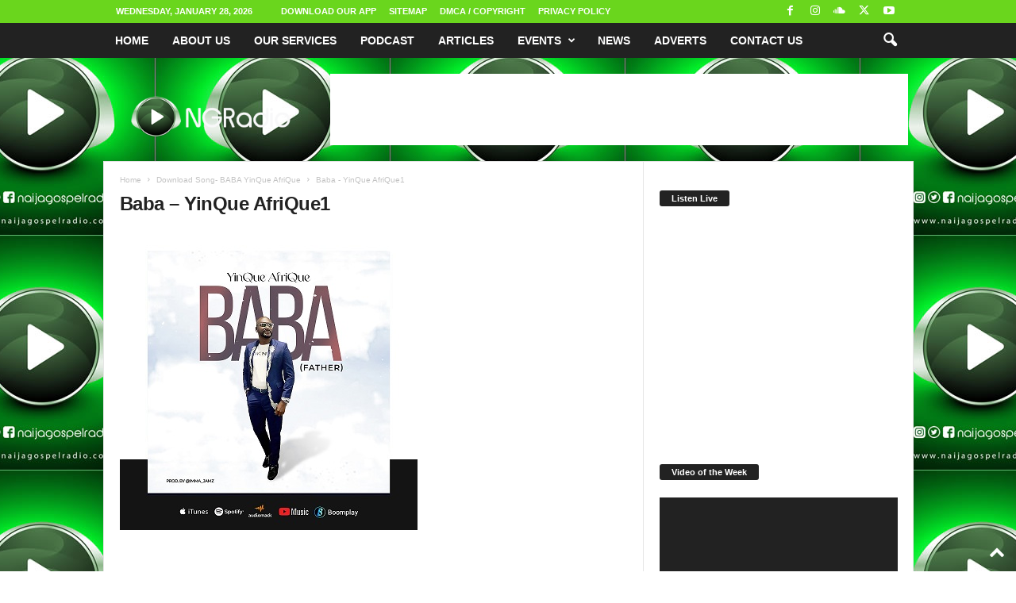

--- FILE ---
content_type: text/html; charset=UTF-8
request_url: https://naijagospelradio.com/2022/08/11/download-song-baba-yinque-afrique/baba-yinque-afrique1/
body_size: 16502
content:
<!doctype html >
<!--[if IE 8]>    <html class="ie8" lang="en-US"> <![endif]-->
<!--[if IE 9]>    <html class="ie9" lang="en-US"> <![endif]-->
<!--[if gt IE 8]><!--> <html lang="en-US"> <!--<![endif]-->
<head>
    <title>Baba - YinQue AfriQue1 - Naija Gospel Radio</title>
    <meta charset="UTF-8" />
    <meta name="viewport" content="width=device-width, initial-scale=1.0">
    <link rel="pingback" href="https://naijagospelradio.com/xmlrpc.php" />
    <meta name='robots' content='index, follow, max-image-preview:large, max-snippet:-1, max-video-preview:-1' />

<!-- Start PushCrew Asynchronous Code -->
<script type='text/javascript'>
(function(p,u,s,h) {
    p._pcq = p._pcq || [];
    p._pcq.push(['_currentTime', Date.now()]);
    s = u.createElement('script'); s.type = 'text/javascript'; s.async = true;
    s.src = 'https://cdn.pushcrew.com/js/d2883ddd3ddc89876d87b4457873d27a.js';
    h = u.getElementsByTagName('script')[0]; h.parentNode.insertBefore(s, h);
})(window,document);
</script>
<!-- End PushCrew Asynchronous Code -->
<link rel="icon" type="image/png" href="https://naijagospelradio.com/wp-content/uploads/2017/06/favicon-16x16.png"><link rel="apple-touch-icon" sizes="76x76" href="https://naijagospelradio.com/wp-content/uploads/2017/06/android-icon-72x72.png"/><link rel="apple-touch-icon" sizes="120x120" href="https://naijagospelradio.com/wp-content/uploads/2017/06/apple-icon-120x120.png"/><link rel="apple-touch-icon" sizes="152x152" href="https://naijagospelradio.com/wp-content/uploads/2017/06/apple-icon-152x152.png"/><link rel="apple-touch-icon" sizes="114x114" href="https://naijagospelradio.com/wp-content/uploads/2017/06/android-icon-72x72.png"/><link rel="apple-touch-icon" sizes="144x144" href="https://naijagospelradio.com/wp-content/uploads/2017/06/ms-icon-144x144.png"/>
	<!-- This site is optimized with the Yoast SEO plugin v26.8 - https://yoast.com/product/yoast-seo-wordpress/ -->
	<link rel="canonical" href="https://naijagospelradio.com/2022/08/11/download-song-baba-yinque-afrique/baba-yinque-afrique1/" />
	<meta property="og:locale" content="en_US" />
	<meta property="og:type" content="article" />
	<meta property="og:title" content="Baba - YinQue AfriQue1 - Naija Gospel Radio" />
	<meta property="og:url" content="https://naijagospelradio.com/2022/08/11/download-song-baba-yinque-afrique/baba-yinque-afrique1/" />
	<meta property="og:site_name" content="Naija Gospel Radio" />
	<meta property="article:publisher" content="http://www.facebook.com/naijagospelradio" />
	<meta property="article:modified_time" content="2022-08-11T16:17:54+00:00" />
	<meta property="og:image" content="https://naijagospelradio.com/2022/08/11/download-song-baba-yinque-afrique/baba-yinque-afrique1" />
	<meta property="og:image:width" content="375" />
	<meta property="og:image:height" content="375" />
	<meta property="og:image:type" content="image/jpeg" />
	<meta name="twitter:card" content="summary_large_image" />
	<meta name="twitter:site" content="@ngospelradio" />
	<script type="application/ld+json" class="yoast-schema-graph">{"@context":"https://schema.org","@graph":[{"@type":"WebPage","@id":"https://naijagospelradio.com/2022/08/11/download-song-baba-yinque-afrique/baba-yinque-afrique1/","url":"https://naijagospelradio.com/2022/08/11/download-song-baba-yinque-afrique/baba-yinque-afrique1/","name":"Baba - YinQue AfriQue1 - Naija Gospel Radio","isPartOf":{"@id":"https://naijagospelradio.com/#website"},"primaryImageOfPage":{"@id":"https://naijagospelradio.com/2022/08/11/download-song-baba-yinque-afrique/baba-yinque-afrique1/#primaryimage"},"image":{"@id":"https://naijagospelradio.com/2022/08/11/download-song-baba-yinque-afrique/baba-yinque-afrique1/#primaryimage"},"thumbnailUrl":"https://naijagospelradio.com/wp-content/uploads/2022/08/Baba-YinQue-AfriQue1.jpg","datePublished":"2022-08-11T16:17:41+00:00","dateModified":"2022-08-11T16:17:54+00:00","breadcrumb":{"@id":"https://naijagospelradio.com/2022/08/11/download-song-baba-yinque-afrique/baba-yinque-afrique1/#breadcrumb"},"inLanguage":"en-US","potentialAction":[{"@type":"ReadAction","target":["https://naijagospelradio.com/2022/08/11/download-song-baba-yinque-afrique/baba-yinque-afrique1/"]}]},{"@type":"ImageObject","inLanguage":"en-US","@id":"https://naijagospelradio.com/2022/08/11/download-song-baba-yinque-afrique/baba-yinque-afrique1/#primaryimage","url":"https://naijagospelradio.com/wp-content/uploads/2022/08/Baba-YinQue-AfriQue1.jpg","contentUrl":"https://naijagospelradio.com/wp-content/uploads/2022/08/Baba-YinQue-AfriQue1.jpg","width":375,"height":375,"caption":"Baba - YinQue AfriQue1"},{"@type":"BreadcrumbList","@id":"https://naijagospelradio.com/2022/08/11/download-song-baba-yinque-afrique/baba-yinque-afrique1/#breadcrumb","itemListElement":[{"@type":"ListItem","position":1,"name":"Home","item":"https://naijagospelradio.com/"},{"@type":"ListItem","position":2,"name":"Download Song- BABA YinQue AfriQue","item":"https://naijagospelradio.com/2022/08/11/download-song-baba-yinque-afrique/"},{"@type":"ListItem","position":3,"name":"Baba &#8211; YinQue AfriQue1"}]},{"@type":"WebSite","@id":"https://naijagospelradio.com/#website","url":"https://naijagospelradio.com/","name":"Naija Gospel Radio","description":"#1 Nigeria&#039;s Online Gospel Radio | Download Top Nigeria Gospel Music","potentialAction":[{"@type":"SearchAction","target":{"@type":"EntryPoint","urlTemplate":"https://naijagospelradio.com/?s={search_term_string}"},"query-input":{"@type":"PropertyValueSpecification","valueRequired":true,"valueName":"search_term_string"}}],"inLanguage":"en-US"}]}</script>
	<!-- / Yoast SEO plugin. -->


<link rel="alternate" type="application/rss+xml" title="Naija Gospel Radio &raquo; Feed" href="https://naijagospelradio.com/feed/" />
<link rel="alternate" type="application/rss+xml" title="Naija Gospel Radio &raquo; Comments Feed" href="https://naijagospelradio.com/comments/feed/" />
<link rel="alternate" title="oEmbed (JSON)" type="application/json+oembed" href="https://naijagospelradio.com/wp-json/oembed/1.0/embed?url=https%3A%2F%2Fnaijagospelradio.com%2F2022%2F08%2F11%2Fdownload-song-baba-yinque-afrique%2Fbaba-yinque-afrique1%2F" />
<link rel="alternate" title="oEmbed (XML)" type="text/xml+oembed" href="https://naijagospelradio.com/wp-json/oembed/1.0/embed?url=https%3A%2F%2Fnaijagospelradio.com%2F2022%2F08%2F11%2Fdownload-song-baba-yinque-afrique%2Fbaba-yinque-afrique1%2F&#038;format=xml" />
<style id='wp-img-auto-sizes-contain-inline-css' type='text/css'>
img:is([sizes=auto i],[sizes^="auto," i]){contain-intrinsic-size:3000px 1500px}
/*# sourceURL=wp-img-auto-sizes-contain-inline-css */
</style>
<link rel='stylesheet' id='tie-insta-style-css' href='https://naijagospelradio.com/wp-content/plugins/instanow/assets/style.css?ver=6.9' type='text/css' media='all' />
<link rel='stylesheet' id='tie-insta-ilightbox-skin-css' href='https://naijagospelradio.com/wp-content/plugins/instanow/assets/ilightbox/dark-skin/skin.css?ver=6.9' type='text/css' media='all' />
<link rel='stylesheet' id='taqyeem-style-css' href='https://naijagospelradio.com/wp-content/plugins/taqyeem/style.css?ver=6.9' type='text/css' media='all' />
<style id='wp-emoji-styles-inline-css' type='text/css'>

	img.wp-smiley, img.emoji {
		display: inline !important;
		border: none !important;
		box-shadow: none !important;
		height: 1em !important;
		width: 1em !important;
		margin: 0 0.07em !important;
		vertical-align: -0.1em !important;
		background: none !important;
		padding: 0 !important;
	}
/*# sourceURL=wp-emoji-styles-inline-css */
</style>
<link rel='stylesheet' id='taqyeem-fontawesome-css' href='https://naijagospelradio.com/wp-content/plugins/taqyeem-buttons/assets/fontawesome.css?ver=6.9' type='text/css' media='all' />
<link rel='stylesheet' id='taqyeem-buttons-style-css' href='https://naijagospelradio.com/wp-content/plugins/taqyeem-buttons/assets/style.css?ver=6.9' type='text/css' media='all' />
<link rel='stylesheet' id='td-plugin-newsletter-css' href='https://naijagospelradio.com/wp-content/plugins/td-newsletter/style.css?ver=5.4.3.4' type='text/css' media='all' />
<link rel='stylesheet' id='td-theme-css' href='https://naijagospelradio.com/wp-content/themes/Newsmag/style.css?ver=5.4.3.4' type='text/css' media='all' />
<style id='td-theme-inline-css' type='text/css'>
    
        /* custom css - generated by TagDiv Composer */
        @media (max-width: 767px) {
            .td-header-desktop-wrap {
                display: none;
            }
        }
        @media (min-width: 767px) {
            .td-header-mobile-wrap {
                display: none;
            }
        }
    
	
/*# sourceURL=td-theme-inline-css */
</style>
<link rel='stylesheet' id='js_composer_front-css' href='https://naijagospelradio.com/wp-content/plugins/js_composer/assets/css/js_composer.min.css?ver=7.4' type='text/css' media='all' />
<link rel='stylesheet' id='td-legacy-framework-front-style-css' href='https://naijagospelradio.com/wp-content/plugins/td-composer/legacy/Newsmag/assets/css/td_legacy_main.css?ver=02f7892c77f8d92ff3a6477b3d96dee8' type='text/css' media='all' />
<script type="text/javascript" id="jquery-core-js-extra">
/* <![CDATA[ */
var tie_insta = {"ajaxurl":"https://naijagospelradio.com/wp-admin/admin-ajax.php"};
//# sourceURL=jquery-core-js-extra
/* ]]> */
</script>
<script type="text/javascript" src="https://naijagospelradio.com/wp-includes/js/jquery/jquery.min.js?ver=3.7.1" id="jquery-core-js"></script>
<script type="text/javascript" src="https://naijagospelradio.com/wp-includes/js/jquery/jquery-migrate.min.js?ver=3.4.1" id="jquery-migrate-js"></script>
<script type="text/javascript" src="https://naijagospelradio.com/wp-content/plugins/taqyeem/js/tie.js?ver=6.9" id="taqyeem-main-js"></script>
<script></script><link rel="https://api.w.org/" href="https://naijagospelradio.com/wp-json/" /><link rel="alternate" title="JSON" type="application/json" href="https://naijagospelradio.com/wp-json/wp/v2/media/14716" /><link rel="EditURI" type="application/rsd+xml" title="RSD" href="https://naijagospelradio.com/xmlrpc.php?rsd" />
<meta name="generator" content="WordPress 6.9" />
<link rel='shortlink' href='https://naijagospelradio.com/?p=14716' />
<script type='text/javascript'>
/* <![CDATA[ */
var taqyeem = {"ajaxurl":"https://naijagospelradio.com/wp-admin/admin-ajax.php" , "your_rating":"Your Rating:"};
/* ]]> */
</script>
<style type="text/css" media="screen"> 

</style> 
<meta name="generator" content="Powered by WPBakery Page Builder - drag and drop page builder for WordPress."/>

<!-- JS generated by theme -->

<script type="text/javascript" id="td-generated-header-js">
    
    

	    var tdBlocksArray = []; //here we store all the items for the current page

	    // td_block class - each ajax block uses a object of this class for requests
	    function tdBlock() {
		    this.id = '';
		    this.block_type = 1; //block type id (1-234 etc)
		    this.atts = '';
		    this.td_column_number = '';
		    this.td_current_page = 1; //
		    this.post_count = 0; //from wp
		    this.found_posts = 0; //from wp
		    this.max_num_pages = 0; //from wp
		    this.td_filter_value = ''; //current live filter value
		    this.is_ajax_running = false;
		    this.td_user_action = ''; // load more or infinite loader (used by the animation)
		    this.header_color = '';
		    this.ajax_pagination_infinite_stop = ''; //show load more at page x
	    }

        // td_js_generator - mini detector
        ( function () {
            var htmlTag = document.getElementsByTagName("html")[0];

	        if ( navigator.userAgent.indexOf("MSIE 10.0") > -1 ) {
                htmlTag.className += ' ie10';
            }

            if ( !!navigator.userAgent.match(/Trident.*rv\:11\./) ) {
                htmlTag.className += ' ie11';
            }

	        if ( navigator.userAgent.indexOf("Edge") > -1 ) {
                htmlTag.className += ' ieEdge';
            }

            if ( /(iPad|iPhone|iPod)/g.test(navigator.userAgent) ) {
                htmlTag.className += ' td-md-is-ios';
            }

            var user_agent = navigator.userAgent.toLowerCase();
            if ( user_agent.indexOf("android") > -1 ) {
                htmlTag.className += ' td-md-is-android';
            }

            if ( -1 !== navigator.userAgent.indexOf('Mac OS X')  ) {
                htmlTag.className += ' td-md-is-os-x';
            }

            if ( /chrom(e|ium)/.test(navigator.userAgent.toLowerCase()) ) {
               htmlTag.className += ' td-md-is-chrome';
            }

            if ( -1 !== navigator.userAgent.indexOf('Firefox') ) {
                htmlTag.className += ' td-md-is-firefox';
            }

            if ( -1 !== navigator.userAgent.indexOf('Safari') && -1 === navigator.userAgent.indexOf('Chrome') ) {
                htmlTag.className += ' td-md-is-safari';
            }

            if( -1 !== navigator.userAgent.indexOf('IEMobile') ){
                htmlTag.className += ' td-md-is-iemobile';
            }

        })();

        var tdLocalCache = {};

        ( function () {
            "use strict";

            tdLocalCache = {
                data: {},
                remove: function (resource_id) {
                    delete tdLocalCache.data[resource_id];
                },
                exist: function (resource_id) {
                    return tdLocalCache.data.hasOwnProperty(resource_id) && tdLocalCache.data[resource_id] !== null;
                },
                get: function (resource_id) {
                    return tdLocalCache.data[resource_id];
                },
                set: function (resource_id, cachedData) {
                    tdLocalCache.remove(resource_id);
                    tdLocalCache.data[resource_id] = cachedData;
                }
            };
        })();

    
    
var td_viewport_interval_list=[{"limitBottom":767,"sidebarWidth":251},{"limitBottom":1023,"sidebarWidth":339}];
var td_animation_stack_effect="type0";
var tds_animation_stack=true;
var td_animation_stack_specific_selectors=".entry-thumb, img, .td-lazy-img";
var td_animation_stack_general_selectors=".td-animation-stack img, .td-animation-stack .entry-thumb, .post img, .td-animation-stack .td-lazy-img";
var tdc_is_installed="yes";
var tdc_domain_active=false;
var td_ajax_url="https:\/\/naijagospelradio.com\/wp-admin\/admin-ajax.php?td_theme_name=Newsmag&v=5.4.3.4";
var td_get_template_directory_uri="https:\/\/naijagospelradio.com\/wp-content\/plugins\/td-composer\/legacy\/common";
var tds_snap_menu="smart_snap_always";
var tds_logo_on_sticky="show";
var tds_header_style="6";
var td_please_wait="Please wait...";
var td_email_user_pass_incorrect="User or password incorrect!";
var td_email_user_incorrect="Email or username incorrect!";
var td_email_incorrect="Email incorrect!";
var td_user_incorrect="Username incorrect!";
var td_email_user_empty="Email or username empty!";
var td_pass_empty="Pass empty!";
var td_pass_pattern_incorrect="Invalid Pass Pattern!";
var td_retype_pass_incorrect="Retyped Pass incorrect!";
var tds_more_articles_on_post_enable="";
var tds_more_articles_on_post_time_to_wait="";
var tds_more_articles_on_post_pages_distance_from_top=0;
var tds_captcha="";
var tds_theme_color_site_wide="#6ad61d";
var tds_smart_sidebar="enabled";
var tdThemeName="Newsmag";
var tdThemeNameWl="Newsmag";
var td_magnific_popup_translation_tPrev="Previous (Left arrow key)";
var td_magnific_popup_translation_tNext="Next (Right arrow key)";
var td_magnific_popup_translation_tCounter="%curr% of %total%";
var td_magnific_popup_translation_ajax_tError="The content from %url% could not be loaded.";
var td_magnific_popup_translation_image_tError="The image #%curr% could not be loaded.";
var tdBlockNonce="4579326ca0";
var tdMobileMenu="enabled";
var tdMobileSearch="enabled";
var tdDateNamesI18n={"month_names":["January","February","March","April","May","June","July","August","September","October","November","December"],"month_names_short":["Jan","Feb","Mar","Apr","May","Jun","Jul","Aug","Sep","Oct","Nov","Dec"],"day_names":["Sunday","Monday","Tuesday","Wednesday","Thursday","Friday","Saturday"],"day_names_short":["Sun","Mon","Tue","Wed","Thu","Fri","Sat"]};
var td_deploy_mode="deploy";
var td_ad_background_click_link="";
var td_ad_background_click_target="_blank";
</script>


<!-- Header style compiled by theme -->

<style>
/* custom css - generated by TagDiv Composer */
    

body {
	background-image:url("https://naijagospelradio.com/wp-content/uploads/2023/02/Naija-Gospel-Radio-BG2-1.jpg");
	background-position:center top;
}
.td-header-border:before,
    .td-trending-now-title,
    .td_block_mega_menu .td_mega_menu_sub_cats .cur-sub-cat,
    .td-post-category:hover,
    .td-header-style-2 .td-header-sp-logo,
    .td-next-prev-wrap a:hover i,
    .page-nav .current,
    .widget_calendar tfoot a:hover,
    .td-footer-container .widget_search .wpb_button:hover,
    .td-scroll-up-visible,
    .dropcap,
    .td-category a,
    input[type="submit"]:hover,
    .td-post-small-box a:hover,
    .td-404-sub-sub-title a:hover,
    .td-rating-bar-wrap div,
    .td_top_authors .td-active .td-author-post-count,
    .td_top_authors .td-active .td-author-comments-count,
    .td_smart_list_3 .td-sml3-top-controls i:hover,
    .td_smart_list_3 .td-sml3-bottom-controls i:hover,
    .td_wrapper_video_playlist .td_video_controls_playlist_wrapper,
    .td-read-more a:hover,
    .td-login-wrap .btn,
    .td_display_err,
    .td-header-style-6 .td-top-menu-full,
    #bbpress-forums button:hover,
    #bbpress-forums .bbp-pagination .current,
    .bbp_widget_login .button:hover,
    .header-search-wrap .td-drop-down-search .btn:hover,
    .td-post-text-content .more-link-wrap:hover a,
    #buddypress div.item-list-tabs ul li > a span,
    #buddypress div.item-list-tabs ul li > a:hover span,
    #buddypress input[type=submit]:hover,
    #buddypress a.button:hover span,
    #buddypress div.item-list-tabs ul li.selected a span,
    #buddypress div.item-list-tabs ul li.current a span,
    #buddypress input[type=submit]:focus,
    .td-grid-style-3 .td-big-grid-post .td-module-thumb a:last-child:before,
    .td-grid-style-4 .td-big-grid-post .td-module-thumb a:last-child:before,
    .td-grid-style-5 .td-big-grid-post .td-module-thumb:after,
    .td_category_template_2 .td-category-siblings .td-category a:hover,
    .td-weather-week:before,
    .td-weather-information:before,
     .td_3D_btn,
    .td_shadow_btn,
    .td_default_btn,
    .td_square_btn, 
    .td_outlined_btn:hover {
        background-color: #6ad61d;
    }

    @media (max-width: 767px) {
        .td-category a.td-current-sub-category {
            background-color: #6ad61d;
        }
    }

    .woocommerce .onsale,
    .woocommerce .woocommerce a.button:hover,
    .woocommerce-page .woocommerce .button:hover,
    .single-product .product .summary .cart .button:hover,
    .woocommerce .woocommerce .product a.button:hover,
    .woocommerce .product a.button:hover,
    .woocommerce .product #respond input#submit:hover,
    .woocommerce .checkout input#place_order:hover,
    .woocommerce .woocommerce.widget .button:hover,
    .woocommerce .woocommerce-message .button:hover,
    .woocommerce .woocommerce-error .button:hover,
    .woocommerce .woocommerce-info .button:hover,
    .woocommerce.widget .ui-slider .ui-slider-handle,
    .vc_btn-black:hover,
	.wpb_btn-black:hover,
	.item-list-tabs .feed:hover a,
	.td-smart-list-button:hover {
    	background-color: #6ad61d;
    }

    .td-header-sp-top-menu .top-header-menu > .current-menu-item > a,
    .td-header-sp-top-menu .top-header-menu > .current-menu-ancestor > a,
    .td-header-sp-top-menu .top-header-menu > .current-category-ancestor > a,
    .td-header-sp-top-menu .top-header-menu > li > a:hover,
    .td-header-sp-top-menu .top-header-menu > .sfHover > a,
    .top-header-menu ul .current-menu-item > a,
    .top-header-menu ul .current-menu-ancestor > a,
    .top-header-menu ul .current-category-ancestor > a,
    .top-header-menu ul li > a:hover,
    .top-header-menu ul .sfHover > a,
    .sf-menu ul .td-menu-item > a:hover,
    .sf-menu ul .sfHover > a,
    .sf-menu ul .current-menu-ancestor > a,
    .sf-menu ul .current-category-ancestor > a,
    .sf-menu ul .current-menu-item > a,
    .td_module_wrap:hover .entry-title a,
    .td_mod_mega_menu:hover .entry-title a,
    .footer-email-wrap a,
    .widget a:hover,
    .td-footer-container .widget_calendar #today,
    .td-category-pulldown-filter a.td-pulldown-category-filter-link:hover,
    .td-load-more-wrap a:hover,
    .td-post-next-prev-content a:hover,
    .td-author-name a:hover,
    .td-author-url a:hover,
    .td_mod_related_posts:hover .entry-title a,
    .td-search-query,
    .header-search-wrap .td-drop-down-search .result-msg a:hover,
    .td_top_authors .td-active .td-authors-name a,
    .post blockquote p,
    .td-post-content blockquote p,
    .page blockquote p,
    .comment-list cite a:hover,
    .comment-list cite:hover,
    .comment-list .comment-reply-link:hover,
    a,
    .white-menu #td-header-menu .sf-menu > li > a:hover,
    .white-menu #td-header-menu .sf-menu > .current-menu-ancestor > a,
    .white-menu #td-header-menu .sf-menu > .current-menu-item > a,
    .td_quote_on_blocks,
    #bbpress-forums .bbp-forum-freshness a:hover,
    #bbpress-forums .bbp-topic-freshness a:hover,
    #bbpress-forums .bbp-forums-list li a:hover,
    #bbpress-forums .bbp-forum-title:hover,
    #bbpress-forums .bbp-topic-permalink:hover,
    #bbpress-forums .bbp-topic-started-by a:hover,
    #bbpress-forums .bbp-topic-started-in a:hover,
    #bbpress-forums .bbp-body .super-sticky li.bbp-topic-title .bbp-topic-permalink,
    #bbpress-forums .bbp-body .sticky li.bbp-topic-title .bbp-topic-permalink,
    #bbpress-forums #subscription-toggle a:hover,
    #bbpress-forums #favorite-toggle a:hover,
    .woocommerce-account .woocommerce-MyAccount-navigation a:hover,
    .widget_display_replies .bbp-author-name,
    .widget_display_topics .bbp-author-name,
    .archive .widget_archive .current,
    .archive .widget_archive .current a,
    .td-subcategory-header .td-category-siblings .td-subcat-dropdown a.td-current-sub-category,
    .td-subcategory-header .td-category-siblings .td-subcat-dropdown a:hover,
    .td-pulldown-filter-display-option:hover,
    .td-pulldown-filter-display-option .td-pulldown-filter-link:hover,
    .td_normal_slide .td-wrapper-pulldown-filter .td-pulldown-filter-list a:hover,
    #buddypress ul.item-list li div.item-title a:hover,
    .td_block_13 .td-pulldown-filter-list a:hover,
    .td_smart_list_8 .td-smart-list-dropdown-wrap .td-smart-list-button:hover,
    .td_smart_list_8 .td-smart-list-dropdown-wrap .td-smart-list-button:hover i,
    .td-sub-footer-container a:hover,
    .td-instagram-user a,
    .td_outlined_btn,
    body .td_block_list_menu li.current-menu-item > a,
    body .td_block_list_menu li.current-menu-ancestor > a,
    body .td_block_list_menu li.current-category-ancestor > a{
        color: #6ad61d;
    }

    .td-mega-menu .wpb_content_element li a:hover,
    .td_login_tab_focus {
        color: #6ad61d !important;
    }

    .td-next-prev-wrap a:hover i,
    .page-nav .current,
    .widget_tag_cloud a:hover,
    .post .td_quote_box,
    .page .td_quote_box,
    .td-login-panel-title,
    #bbpress-forums .bbp-pagination .current,
    .td_category_template_2 .td-category-siblings .td-category a:hover,
    .page-template-page-pagebuilder-latest .td-instagram-user,
     .td_outlined_btn {
        border-color: #6ad61d;
    }

    .td_wrapper_video_playlist .td_video_currently_playing:after,
    .item-list-tabs .feed:hover {
        border-color: #6ad61d !important;
    }


    
    .td-pb-row [class*="td-pb-span"],
    .td-pb-border-top,
    .page-template-page-title-sidebar-php .td-page-content > .wpb_row:first-child,
    .td-post-sharing,
    .td-post-content,
    .td-post-next-prev,
    .author-box-wrap,
    .td-comments-title-wrap,
    .comment-list,
    .comment-respond,
    .td-post-template-5 header,
    .td-container,
    .wpb_content_element,
    .wpb_column,
    .wpb_row,
    .white-menu .td-header-container .td-header-main-menu,
    .td-post-template-1 .td-post-content,
    .td-post-template-4 .td-post-sharing-top,
    .td-header-style-6 .td-header-header .td-make-full,
    #disqus_thread,
    .page-template-page-pagebuilder-title-php .td-page-content > .wpb_row:first-child,
    .td-footer-container:before {
        border-color: #e6e6e6;
    }
    .td-top-border {
        border-color: #e6e6e6 !important;
    }
    .td-container-border:after,
    .td-next-prev-separator,
    .td-container .td-pb-row .wpb_column:before,
    .td-container-border:before,
    .td-main-content:before,
    .td-main-sidebar:before,
    .td-pb-row .td-pb-span4:nth-of-type(3):after,
    .td-pb-row .td-pb-span4:nth-last-of-type(3):after {
    	background-color: #e6e6e6;
    }
    @media (max-width: 767px) {
    	.white-menu .td-header-main-menu {
      		border-color: #e6e6e6;
      	}
    }
</style>




<script type="application/ld+json">
    {
        "@context": "https://schema.org",
        "@type": "BreadcrumbList",
        "itemListElement": [
            {
                "@type": "ListItem",
                "position": 1,
                "item": {
                    "@type": "WebSite",
                    "@id": "https://naijagospelradio.com/",
                    "name": "Home"
                }
            },
            {
                "@type": "ListItem",
                "position": 2,
                    "item": {
                    "@type": "WebPage",
                    "@id": "https://naijagospelradio.com/2022/08/11/download-song-baba-yinque-afrique/",
                    "name": "Download Song- BABA YinQue AfriQue"
                }
            }
            ,{
                "@type": "ListItem",
                "position": 3,
                    "item": {
                    "@type": "WebPage",
                    "@id": "",
                    "name": "Baba - YinQue AfriQue1"                                
                }
            }    
        ]
    }
</script>
<noscript><style> .wpb_animate_when_almost_visible { opacity: 1; }</style></noscript>	<style id="tdw-css-placeholder">/* custom css - generated by TagDiv Composer */
</style><link rel='stylesheet' id='mediaelement-css' href='https://naijagospelradio.com/wp-includes/js/mediaelement/mediaelementplayer-legacy.min.css?ver=4.2.17' type='text/css' media='all' />
<link rel='stylesheet' id='wp-mediaelement-css' href='https://naijagospelradio.com/wp-includes/js/mediaelement/wp-mediaelement.min.css?ver=6.9' type='text/css' media='all' />
</head>

<body class="attachment wp-singular attachment-template-default single single-attachment postid-14716 attachmentid-14716 attachment-jpeg wp-theme-Newsmag baba-yinque-afrique1 global-block-template-1 wpb-js-composer js-comp-ver-7.4 vc_responsive td-animation-stack-type0 td-boxed-layout" itemscope="itemscope" itemtype="https://schema.org/WebPage">

        <div class="td-scroll-up  td-hide-scroll-up-on-mob"  style="display:none;"><i class="td-icon-menu-up"></i></div>

    
    <div class="td-menu-background"></div>
<div id="td-mobile-nav">
    <div class="td-mobile-container">
        <!-- mobile menu top section -->
        <div class="td-menu-socials-wrap">
            <!-- socials -->
            <div class="td-menu-socials">
                
        <span class="td-social-icon-wrap">
            <a target="_blank" href="https://www.facebook.com/naijagospelradio/" title="Facebook">
                <i class="td-icon-font td-icon-facebook"></i>
                <span style="display: none">Facebook</span>
            </a>
        </span>
        <span class="td-social-icon-wrap">
            <a target="_blank" href="https://www.instagram.com/naijagospelradio" title="Instagram">
                <i class="td-icon-font td-icon-instagram"></i>
                <span style="display: none">Instagram</span>
            </a>
        </span>
        <span class="td-social-icon-wrap">
            <a target="_blank" href="https://soundcloud.com/naija-gospel-radio" title="Soundcloud">
                <i class="td-icon-font td-icon-soundcloud"></i>
                <span style="display: none">Soundcloud</span>
            </a>
        </span>
        <span class="td-social-icon-wrap">
            <a target="_blank" href="https://twitter.com/NGospelRadio" title="Twitter">
                <i class="td-icon-font td-icon-twitter"></i>
                <span style="display: none">Twitter</span>
            </a>
        </span>
        <span class="td-social-icon-wrap">
            <a target="_blank" href="https://www.youtube.com/channel/UCcC2emi1qin5Vx12K7JPWYA" title="Youtube">
                <i class="td-icon-font td-icon-youtube"></i>
                <span style="display: none">Youtube</span>
            </a>
        </span>            </div>
            <!-- close button -->
            <div class="td-mobile-close">
                <span><i class="td-icon-close-mobile"></i></span>
            </div>
        </div>

        <!-- login section -->
        
        <!-- menu section -->
        <div class="td-mobile-content">
            <div class="menu-main-menu-container"><ul id="menu-main-menu" class="td-mobile-main-menu"><li id="menu-item-779" class="menu-item menu-item-type-custom menu-item-object-custom menu-item-home menu-item-first menu-item-779"><a href="https://naijagospelradio.com">Home</a></li>
<li id="menu-item-775" class="menu-item menu-item-type-post_type menu-item-object-page menu-item-775"><a href="https://naijagospelradio.com/about-us/">About Us</a></li>
<li id="menu-item-777" class="menu-item menu-item-type-post_type menu-item-object-page menu-item-777"><a href="https://naijagospelradio.com/our-services/">Our Services</a></li>
<li id="menu-item-945" class="menu-item menu-item-type-taxonomy menu-item-object-category menu-item-945"><a href="https://naijagospelradio.com/category/podcast/">Podcast</a></li>
<li id="menu-item-1041" class="menu-item menu-item-type-custom menu-item-object-custom menu-item-1041"><a href="https://naijagospelradio.com/category/articles/">Articles</a></li>
<li id="menu-item-787" class="menu-item menu-item-type-custom menu-item-object-custom menu-item-787"><a href="https://naijagospelradio.com/category/events/">Events</a></li>
<li id="menu-item-788" class="menu-item menu-item-type-custom menu-item-object-custom menu-item-788"><a href="https://naijagospelradio.com/category/news">News</a></li>
<li id="menu-item-789" class="menu-item menu-item-type-custom menu-item-object-custom menu-item-789"><a href="https://naijagospelradio.com/adverts">Adverts</a></li>
<li id="menu-item-783" class="menu-item menu-item-type-post_type menu-item-object-page menu-item-783"><a href="https://naijagospelradio.com/contact-us/">Contact Us</a></li>
</ul></div>        </div>
    </div>

    <!-- register/login section -->
    </div>    <div class="td-search-background"></div>
<div class="td-search-wrap-mob">
	<div class="td-drop-down-search">
		<form method="get" class="td-search-form" action="https://naijagospelradio.com/">
			<!-- close button -->
			<div class="td-search-close">
				<span><i class="td-icon-close-mobile"></i></span>
			</div>
			<div role="search" class="td-search-input">
				<span>Search</span>
				<input id="td-header-search-mob" type="text" value="" name="s" autocomplete="off" />
			</div>
		</form>
		<div id="td-aj-search-mob"></div>
	</div>
</div>

    <div id="td-outer-wrap">
    
        <div class="td-outer-container">
        
            <!--
Header style 6
-->
<div class="td-header-wrap td-header-style-6">
    <div class="td-top-menu-full">
        <div class="td-header-row td-header-top-menu td-make-full">
            
    <div class="td-top-bar-container top-bar-style-1">
        <div class="td-header-sp-top-menu">

            <div class="td_data_time">
            <div >

                Wednesday, January 28, 2026
            </div>
        </div>
    <div class="menu-top-container"><ul id="menu-top-menu" class="top-header-menu"><li id="menu-item-786" class="menu-item menu-item-type-custom menu-item-object-custom menu-item-first td-menu-item td-normal-menu menu-item-786"><a href="https://naijagospelradio.com/listen-go-download-app/">Download Our App</a></li>
<li id="menu-item-8520" class="menu-item menu-item-type-custom menu-item-object-custom td-menu-item td-normal-menu menu-item-8520"><a href="https://naijagospelradio.com/sitemap_index.xml">Sitemap</a></li>
<li id="menu-item-8516" class="menu-item menu-item-type-custom menu-item-object-custom td-menu-item td-normal-menu menu-item-8516"><a href="https://naijagospelradio.com/dmca-copyright/">DMCA / Copyright</a></li>
<li id="menu-item-8510" class="menu-item menu-item-type-custom menu-item-object-custom td-menu-item td-normal-menu menu-item-8510"><a href="https://naijagospelradio.com/privacy-policy/">Privacy Policy</a></li>
</ul></div></div>            <div class="td-header-sp-top-widget">
        
        <span class="td-social-icon-wrap">
            <a target="_blank" href="https://www.facebook.com/naijagospelradio/" title="Facebook">
                <i class="td-icon-font td-icon-facebook"></i>
                <span style="display: none">Facebook</span>
            </a>
        </span>
        <span class="td-social-icon-wrap">
            <a target="_blank" href="https://www.instagram.com/naijagospelradio" title="Instagram">
                <i class="td-icon-font td-icon-instagram"></i>
                <span style="display: none">Instagram</span>
            </a>
        </span>
        <span class="td-social-icon-wrap">
            <a target="_blank" href="https://soundcloud.com/naija-gospel-radio" title="Soundcloud">
                <i class="td-icon-font td-icon-soundcloud"></i>
                <span style="display: none">Soundcloud</span>
            </a>
        </span>
        <span class="td-social-icon-wrap">
            <a target="_blank" href="https://twitter.com/NGospelRadio" title="Twitter">
                <i class="td-icon-font td-icon-twitter"></i>
                <span style="display: none">Twitter</span>
            </a>
        </span>
        <span class="td-social-icon-wrap">
            <a target="_blank" href="https://www.youtube.com/channel/UCcC2emi1qin5Vx12K7JPWYA" title="Youtube">
                <i class="td-icon-font td-icon-youtube"></i>
                <span style="display: none">Youtube</span>
            </a>
        </span>    </div>
        </div>

        </div>
    </div>

    <div class="td-header-menu-wrap">
        <div class="td-header-row td-header-main-menu">
            <div class="td-make-full">
                <div id="td-header-menu" role="navigation">
        <div id="td-top-mobile-toggle"><span><i class="td-icon-font td-icon-mobile"></i></span></div>
        <div class="td-main-menu-logo td-logo-in-header">
        	<a class="td-mobile-logo td-sticky-mobile" href="https://naijagospelradio.com/">
		<img class="td-retina-data" data-retina="https://naijagospelradio.com/wp-content/uploads/2017/06/ms-icon-310x310-300x300.png" src="https://naijagospelradio.com/wp-content/uploads/2017/06/ms-icon-310x310-300x300.png" alt="Naija Gospel Radio" title="naija gospel radio"  width="" height=""/>
	</a>
		<a class="td-header-logo td-sticky-mobile" href="https://naijagospelradio.com/">
		<img class="td-retina-data" data-retina="https://naijagospelradio.com/wp-content/uploads/2026/01/ng-logo-2025-new-retina.png" src="https://naijagospelradio.com/wp-content/uploads/2026/01/ng-logo-2025-new-retina.png" alt="Naija Gospel Radio" title="naija gospel radio"  width="" height=""/>
	</a>
	    </div>
    <div class="menu-main-menu-container"><ul id="menu-main-menu-1" class="sf-menu"><li class="menu-item menu-item-type-custom menu-item-object-custom menu-item-home menu-item-first td-menu-item td-normal-menu menu-item-779"><a href="https://naijagospelradio.com">Home</a></li>
<li class="menu-item menu-item-type-post_type menu-item-object-page td-menu-item td-normal-menu menu-item-775"><a href="https://naijagospelradio.com/about-us/">About Us</a></li>
<li class="menu-item menu-item-type-post_type menu-item-object-page td-menu-item td-normal-menu menu-item-777"><a href="https://naijagospelradio.com/our-services/">Our Services</a></li>
<li class="menu-item menu-item-type-taxonomy menu-item-object-category td-menu-item td-normal-menu menu-item-945"><a href="https://naijagospelradio.com/category/podcast/">Podcast</a></li>
<li class="menu-item menu-item-type-custom menu-item-object-custom td-menu-item td-normal-menu menu-item-1041"><a href="https://naijagospelradio.com/category/articles/">Articles</a></li>
<li class="menu-item menu-item-type-custom menu-item-object-custom td-menu-item td-mega-menu menu-item-787"><a href="https://naijagospelradio.com/category/events/">Events</a>
<ul class="sub-menu">
	<li id="menu-item-0" class="menu-item-0"><div class="td-container-border"><div class="td-mega-grid"><script>var block_tdi_1 = new tdBlock();
block_tdi_1.id = "tdi_1";
block_tdi_1.atts = '{"limit":"5","td_column_number":3,"ajax_pagination":"next_prev","category_id":"99","show_child_cat":5,"td_ajax_filter_type":"td_category_ids_filter","td_ajax_preloading":"","block_type":"td_block_mega_menu","block_template_id":"","header_color":"","ajax_pagination_infinite_stop":"","offset":"","td_filter_default_txt":"","td_ajax_filter_ids":"","el_class":"","color_preset":"","ajax_pagination_next_prev_swipe":"","border_top":"","css":"","tdc_css":"","class":"tdi_1","tdc_css_class":"tdi_1","tdc_css_class_style":"tdi_1_rand_style"}';
block_tdi_1.td_column_number = "3";
block_tdi_1.block_type = "td_block_mega_menu";
block_tdi_1.post_count = "5";
block_tdi_1.found_posts = "55";
block_tdi_1.header_color = "";
block_tdi_1.ajax_pagination_infinite_stop = "";
block_tdi_1.max_num_pages = "11";
tdBlocksArray.push(block_tdi_1);
</script><div class="td_block_wrap td_block_mega_menu tdi_1 td-no-subcats td_with_ajax_pagination td-pb-border-top td_block_template_1"  data-td-block-uid="tdi_1" ><div id=tdi_1 class="td_block_inner"><div class="td-mega-row"><div class="td-mega-span">
        <div class="td_module_mega_menu td-animation-stack td_mod_mega_menu td-cpt-post">
            <div class="td-module-image">
                <div class="td-module-thumb"><a href="https://naijagospelradio.com/2026/01/06/equip-youth-apologetics-conference-2026/"  rel="bookmark" class="td-image-wrap " title="EQUIP Youth Apologetics Conference 2026" ><img class="entry-thumb" src="" alt="" title="EQUIP Youth Apologetics Conference 2026" data-type="image_tag" data-img-url="https://naijagospelradio.com/wp-content/uploads/2026/01/EQUIP-Youth-Apologetics-Conference-180x135.jpeg"  width="180" height="135" /></a></div>                                            </div>

            <div class="item-details">
                <div class="entry-title td-module-title"><a href="https://naijagospelradio.com/2026/01/06/equip-youth-apologetics-conference-2026/"  rel="bookmark" title="EQUIP Youth Apologetics Conference 2026">EQUIP Youth Apologetics Conference 2026</a></div>            </div>
        </div>
        </div><div class="td-mega-span">
        <div class="td_module_mega_menu td-animation-stack td_mod_mega_menu td-cpt-post">
            <div class="td-module-image">
                <div class="td-module-thumb"><a href="https://naijagospelradio.com/2025/09/17/wats-2025-expository-preaching-conference/"  rel="bookmark" class="td-image-wrap " title="WATS 2025 Expository Preaching Conference" ><img class="entry-thumb" src="" alt="WATS Expository Conference 2025" title="WATS 2025 Expository Preaching Conference" data-type="image_tag" data-img-url="https://naijagospelradio.com/wp-content/uploads/2025/09/WATS-Expository-Conference-2025-Landscape-180x135.jpg"  width="180" height="135" /></a></div>                                            </div>

            <div class="item-details">
                <div class="entry-title td-module-title"><a href="https://naijagospelradio.com/2025/09/17/wats-2025-expository-preaching-conference/"  rel="bookmark" title="WATS 2025 Expository Preaching Conference">WATS 2025 Expository Preaching Conference</a></div>            </div>
        </div>
        </div><div class="td-mega-span">
        <div class="td_module_mega_menu td-animation-stack td_mod_mega_menu td-cpt-post">
            <div class="td-module-image">
                <div class="td-module-thumb"><a href="https://naijagospelradio.com/2025/06/17/download-song-standing-strong-victor-tobechukwu-okoli/"  rel="bookmark" class="td-image-wrap " title="Download Song- STANDING STRONG Victor Tobechukwu Okoli" ><img class="entry-thumb" src="" alt="" title="Download Song- STANDING STRONG Victor Tobechukwu Okoli" data-type="image_tag" data-img-url="https://naijagospelradio.com/wp-content/uploads/2025/06/Vic-Matt-Standing-Strong-180x135.jpg"  width="180" height="135" /></a></div>                                            </div>

            <div class="item-details">
                <div class="entry-title td-module-title"><a href="https://naijagospelradio.com/2025/06/17/download-song-standing-strong-victor-tobechukwu-okoli/"  rel="bookmark" title="Download Song- STANDING STRONG Victor Tobechukwu Okoli">Download Song- STANDING STRONG Victor Tobechukwu Okoli</a></div>            </div>
        </div>
        </div><div class="td-mega-span">
        <div class="td_module_mega_menu td-animation-stack td_mod_mega_menu td-cpt-post">
            <div class="td-module-image">
                <div class="td-module-thumb"><a href="https://naijagospelradio.com/2025/03/17/tribl-records-welcomes-daniel-ojo-to-its-renowned-artist-roster/"  rel="bookmark" class="td-image-wrap " title="Tribl Records Welcomes Daniel Ojo to Its Renowned Artist Roster" ><img class="entry-thumb" src="" alt="" title="Tribl Records Welcomes Daniel Ojo to Its Renowned Artist Roster" data-type="image_tag" data-img-url="https://naijagospelradio.com/wp-content/uploads/2025/03/Daniel-Ojo-180x135.jpeg"  width="180" height="135" /></a></div>                                            </div>

            <div class="item-details">
                <div class="entry-title td-module-title"><a href="https://naijagospelradio.com/2025/03/17/tribl-records-welcomes-daniel-ojo-to-its-renowned-artist-roster/"  rel="bookmark" title="Tribl Records Welcomes Daniel Ojo to Its Renowned Artist Roster">Tribl Records Welcomes Daniel Ojo to Its Renowned Artist Roster</a></div>            </div>
        </div>
        </div><div class="td-mega-span">
        <div class="td_module_mega_menu td-animation-stack td_mod_mega_menu td-cpt-post">
            <div class="td-module-image">
                <div class="td-module-thumb"><a href="https://naijagospelradio.com/2024/11/21/download-event-a-mose-live-in-concert-amlic-adole-moses/"  rel="bookmark" class="td-image-wrap " title="Download Event- A MOSE LIVE IN CONCERT (AMLIC) Adole Moses" ><img class="entry-thumb" src="" alt="" title="Download Event- A MOSE LIVE IN CONCERT (AMLIC) Adole Moses" data-type="image_tag" data-img-url="https://naijagospelradio.com/wp-content/uploads/2024/11/A-Mose-180x135.jpg"  width="180" height="135" /></a></div>                                            </div>

            <div class="item-details">
                <div class="entry-title td-module-title"><a href="https://naijagospelradio.com/2024/11/21/download-event-a-mose-live-in-concert-amlic-adole-moses/"  rel="bookmark" title="Download Event- A MOSE LIVE IN CONCERT (AMLIC) Adole Moses">Download Event- A MOSE LIVE IN CONCERT (AMLIC) Adole Moses</a></div>            </div>
        </div>
        </div></div></div><div class="td-next-prev-wrap"><a href="#" class="td-ajax-prev-page ajax-page-disabled" aria-label="prev-page" id="prev-page-tdi_1" data-td_block_id="tdi_1"><i class="td-next-prev-icon td-icon-font td-icon-menu-left"></i></a><a href="#"  class="td-ajax-next-page" aria-label="next-page" id="next-page-tdi_1" data-td_block_id="tdi_1"><i class="td-next-prev-icon td-icon-font td-icon-menu-right"></i></a></div><div class="clearfix"></div></div> <!-- ./block1 --></div></div></li>
</ul>
</li>
<li class="menu-item menu-item-type-custom menu-item-object-custom td-menu-item td-normal-menu menu-item-788"><a href="https://naijagospelradio.com/category/news">News</a></li>
<li class="menu-item menu-item-type-custom menu-item-object-custom td-menu-item td-normal-menu menu-item-789"><a href="https://naijagospelradio.com/adverts">Adverts</a></li>
<li class="menu-item menu-item-type-post_type menu-item-object-page td-menu-item td-normal-menu menu-item-783"><a href="https://naijagospelradio.com/contact-us/">Contact Us</a></li>
</ul></div></div>

<div class="td-search-wrapper">
    <div id="td-top-search">
        <!-- Search -->
        <div class="header-search-wrap">
            <div class="dropdown header-search">
                <a id="td-header-search-button" href="#" role="button" aria-label="search icon" class="dropdown-toggle " data-toggle="dropdown"><i class="td-icon-search"></i></a>
                                <span id="td-header-search-button-mob" class="dropdown-toggle " data-toggle="dropdown"><i class="td-icon-search"></i></span>
                            </div>
        </div>
    </div>
</div>

<div class="header-search-wrap">
	<div class="dropdown header-search">
		<div class="td-drop-down-search">
			<form method="get" class="td-search-form" action="https://naijagospelradio.com/">
				<div role="search" class="td-head-form-search-wrap">
					<input class="needsclick" id="td-header-search" type="text" value="" name="s" autocomplete="off" /><input class="wpb_button wpb_btn-inverse btn" type="submit" id="td-header-search-top" value="Search" />
				</div>
			</form>
			<div id="td-aj-search"></div>
		</div>
	</div>
</div>            </div>
        </div>
    </div>

    <div class="td-header-row td-header-header">
	    <div class="td-make-full">
	        <div class="td-header-sp-logo">
	                    <a class="td-main-logo" href="https://naijagospelradio.com/">
            <img class="td-retina-data" data-retina="https://naijagospelradio.com/wp-content/uploads/2026/01/ng-logo-2025-new-retina.png" src="https://naijagospelradio.com/wp-content/uploads/2026/01/ng-logo-2025-new-retina.png" alt="Naija Gospel Radio" title="naija gospel radio"  width="280" height="120"/>
            <span class="td-visual-hidden">Naija Gospel Radio</span>
        </a>
    	        </div>
	        <div class="td-header-sp-rec">
	            
<div class="td-header-ad-wrap  td-ad-m td-ad-tp td-ad-p">
    
 <!-- A generated by theme --> 

<script async src="//pagead2.googlesyndication.com/pagead/js/adsbygoogle.js"></script><div class="td-g-rec td-g-rec-id-header tdi_2 td_block_template_1">
<script type="text/javascript">
var td_screen_width = document.body.clientWidth;
window.addEventListener("load", function(){            
	            var placeAdEl = document.getElementById("td-ad-placeholder");
			    if ( null !== placeAdEl && td_screen_width >= 1024 ) {
			        
			        /* large monitors */
			        var adEl = document.createElement("ins");
		            placeAdEl.replaceWith(adEl);	
		            adEl.setAttribute("class", "adsbygoogle");
		            adEl.setAttribute("style", "display:inline-block;width:728px;height:90px");	            		                
		            adEl.setAttribute("data-ad-client", "ca-pub-5779546527306773");
		            adEl.setAttribute("data-ad-slot", "");	            
			        (adsbygoogle = window.adsbygoogle || []).push({});
			    }
			});window.addEventListener("load", function(){            
	            var placeAdEl = document.getElementById("td-ad-placeholder");
			    if ( null !== placeAdEl && td_screen_width >= 768  && td_screen_width < 1024 ) {
			    
			        /* portrait tablets */
			        var adEl = document.createElement("ins");
		            placeAdEl.replaceWith(adEl);	
		            adEl.setAttribute("class", "adsbygoogle");
		            adEl.setAttribute("style", "display:inline-block;width:468px;height:60px");	            		                
		            adEl.setAttribute("data-ad-client", "ca-pub-5779546527306773");
		            adEl.setAttribute("data-ad-slot", "");	            
			        (adsbygoogle = window.adsbygoogle || []).push({});
			    }
			});window.addEventListener("load", function(){            
	            var placeAdEl = document.getElementById("td-ad-placeholder");
			    if ( null !== placeAdEl && td_screen_width < 768 ) {
			    
			        /* Phones */
			        var adEl = document.createElement("ins");
		            placeAdEl.replaceWith(adEl);	
		            adEl.setAttribute("class", "adsbygoogle");
		            adEl.setAttribute("style", "display:inline-block;width:320px;height:50px");	            		                
		            adEl.setAttribute("data-ad-client", "ca-pub-5779546527306773");
		            adEl.setAttribute("data-ad-slot", "");	            
			        (adsbygoogle = window.adsbygoogle || []).push({});
			    }
			});</script>
<noscript id="td-ad-placeholder"></noscript></div>

 <!-- end A --> 



</div>	        </div>
	    </div>
    </div>
</div>
<div class="td-container">
    <div class="td-container-border">
        <div class="td-pb-row">
                                <div class="td-pb-span8 td-main-content td-pb-padding">
                        <div class="td-ss-main-content">
                            <div class="entry-crumbs"><span><a title="" class="entry-crumb" href="https://naijagospelradio.com/">Home</a></span> <i class="td-icon-right td-bread-sep"></i> <span><a title="Download Song- BABA YinQue AfriQue" class="entry-crumb" href="https://naijagospelradio.com/2022/08/11/download-song-baba-yinque-afrique/">Download Song- BABA YinQue AfriQue</a></span> <i class="td-icon-right td-bread-sep td-bred-no-url-last"></i> <span class="td-bred-no-url-last">Baba - YinQue AfriQue1</span></div>                                <h1 class="entry-title td-page-title">
                                <span>Baba &#8211; YinQue AfriQue1</span>
                                </h1>            <a href="https://naijagospelradio.com/wp-content/uploads/2022/08/Baba-YinQue-AfriQue1.jpg" title="Baba &#8211; YinQue AfriQue1" rel="attachment"><img class="td-attachment-page-image" src="https://naijagospelradio.com/wp-content/uploads/2022/08/Baba-YinQue-AfriQue1.jpg" alt="Baba - YinQue AfriQue1" /></a>

            <div class="td-attachment-page-content">
                            </div>
                                        <div class="td-attachment-prev"></div>
                            <div class="td-attachment-next"></div>
                        </div>
                    </div>
                    <div class="td-pb-span4 td-main-sidebar">
                        <div class="td-ss-main-sidebar">
                            <aside class="widget_text td_block_template_1 widget widget_custom_html"><div class="textwidget custom-html-widget"><script async src="//pagead2.googlesyndication.com/pagead/js/adsbygoogle.js"></script>
<script>
     (adsbygoogle = window.adsbygoogle || []).push({
          google_ad_client: "ca-pub-4305636995402396",
          enable_page_level_ads: true
     });
</script></div></aside><aside class="widget_text td_block_template_1 widget widget_custom_html"><h4 class="block-title"><span>Listen Live</span></h4><div class="textwidget custom-html-widget"><!-- BEGINS: AUTO-GENERATED MUSES RADIO PLAYER CODE -->
<script type="text/javascript" src="https://hosted.muses.org/mrp.js"></script>
<script type="text/javascript">
MRP.insert({
'url':'https://radio.i-churchresources.com/listen/naija_gospel_radio/radio.mp3',
'codec':'mp3',
'volume':100,
'autoplay':true,
'jsevents':true,
'buffering':0,
'title':'Naija Gospel Radio',
'wmode':'transparent',
'skin':'listen-live',
'width':250,
'height':100
});
</script>
<!-- ENDS: AUTO-GENERATED MUSES RADIO PLAYER CODE --></div></aside>
 <!-- A generated by theme --> 

<script async src="//pagead2.googlesyndication.com/pagead/js/adsbygoogle.js"></script><div class="td-g-rec td-g-rec-id-custom_ad_1 tdi_3 td_block_template_1">
<script type="text/javascript">
var td_screen_width = document.body.clientWidth;
window.addEventListener("load", function(){            
	            var placeAdEl = document.getElementById("td-ad-placeholder");
			    if ( null !== placeAdEl && td_screen_width >= 1024 ) {
			        
			        /* large monitors */
			        var adEl = document.createElement("ins");
		            placeAdEl.replaceWith(adEl);	
		            adEl.setAttribute("class", "adsbygoogle");
		            adEl.setAttribute("style", "display:inline-block;width:300px;height:250px");	            		                
		            adEl.setAttribute("data-ad-client", "ca-pub-5779546527306773");
		            adEl.setAttribute("data-ad-slot", "");	            
			        (adsbygoogle = window.adsbygoogle || []).push({});
			    }
			});window.addEventListener("load", function(){            
	            var placeAdEl = document.getElementById("td-ad-placeholder");
			    if ( null !== placeAdEl && td_screen_width >= 768  && td_screen_width < 1024 ) {
			    
			        /* portrait tablets */
			        var adEl = document.createElement("ins");
		            placeAdEl.replaceWith(adEl);	
		            adEl.setAttribute("class", "adsbygoogle");
		            adEl.setAttribute("style", "display:inline-block;width:200px;height:200px");	            		                
		            adEl.setAttribute("data-ad-client", "ca-pub-5779546527306773");
		            adEl.setAttribute("data-ad-slot", "");	            
			        (adsbygoogle = window.adsbygoogle || []).push({});
			    }
			});window.addEventListener("load", function(){            
	            var placeAdEl = document.getElementById("td-ad-placeholder");
			    if ( null !== placeAdEl && td_screen_width < 768 ) {
			    
			        /* Phones */
			        var adEl = document.createElement("ins");
		            placeAdEl.replaceWith(adEl);	
		            adEl.setAttribute("class", "adsbygoogle");
		            adEl.setAttribute("style", "display:inline-block;width:300px;height:250px");	            		                
		            adEl.setAttribute("data-ad-client", "ca-pub-5779546527306773");
		            adEl.setAttribute("data-ad-slot", "");	            
			        (adsbygoogle = window.adsbygoogle || []).push({});
			    }
			});</script>
<noscript id="td-ad-placeholder"></noscript></div>

 <!-- end A --> 

<aside class="td_block_template_1 widget widget_media_video"><h4 class="block-title"><span>Video of the Week</span></h4><div style="width:100%;" class="wp-video"><video class="wp-video-shortcode" id="video-14716-1" preload="metadata" controls="controls"><source type="video/youtube" src="https://youtu.be/hOD2l-l5aY0?si=Uj5f-DmFUrS5FWa8&#038;_=1" /><a href="https://youtu.be/hOD2l-l5aY0?si=Uj5f-DmFUrS5FWa8">https://youtu.be/hOD2l-l5aY0?si=Uj5f-DmFUrS5FWa8</a></video></div></aside>
 <!-- A generated by theme --> 

<script async src="//pagead2.googlesyndication.com/pagead/js/adsbygoogle.js"></script><div class="td-g-rec td-g-rec-id-custom_ad_2 tdi_4 td_block_template_1">
<script type="text/javascript">
var td_screen_width = document.body.clientWidth;
window.addEventListener("load", function(){            
	            var placeAdEl = document.getElementById("td-ad-placeholder");
			    if ( null !== placeAdEl && td_screen_width >= 1024 ) {
			        
			        /* large monitors */
			        var adEl = document.createElement("ins");
		            placeAdEl.replaceWith(adEl);	
		            adEl.setAttribute("class", "adsbygoogle");
		            adEl.setAttribute("style", "display:inline-block;width:300px;height:250px");	            		                
		            adEl.setAttribute("data-ad-client", "ca-pub-5779546527306773");
		            adEl.setAttribute("data-ad-slot", "");	            
			        (adsbygoogle = window.adsbygoogle || []).push({});
			    }
			});window.addEventListener("load", function(){            
	            var placeAdEl = document.getElementById("td-ad-placeholder");
			    if ( null !== placeAdEl && td_screen_width >= 768  && td_screen_width < 1024 ) {
			    
			        /* portrait tablets */
			        var adEl = document.createElement("ins");
		            placeAdEl.replaceWith(adEl);	
		            adEl.setAttribute("class", "adsbygoogle");
		            adEl.setAttribute("style", "display:inline-block;width:200px;height:200px");	            		                
		            adEl.setAttribute("data-ad-client", "ca-pub-5779546527306773");
		            adEl.setAttribute("data-ad-slot", "");	            
			        (adsbygoogle = window.adsbygoogle || []).push({});
			    }
			});window.addEventListener("load", function(){            
	            var placeAdEl = document.getElementById("td-ad-placeholder");
			    if ( null !== placeAdEl && td_screen_width < 768 ) {
			    
			        /* Phones */
			        var adEl = document.createElement("ins");
		            placeAdEl.replaceWith(adEl);	
		            adEl.setAttribute("class", "adsbygoogle");
		            adEl.setAttribute("style", "display:inline-block;width:300px;height:250px");	            		                
		            adEl.setAttribute("data-ad-client", "ca-pub-5779546527306773");
		            adEl.setAttribute("data-ad-slot", "");	            
			        (adsbygoogle = window.adsbygoogle || []).push({});
			    }
			});</script>
<noscript id="td-ad-placeholder"></noscript></div>

 <!-- end A --> 

<aside class="widget_text td_block_template_1 widget widget_custom_html"><h4 class="block-title"><span>Ads</span></h4><div class="textwidget custom-html-widget"><script async src="//pagead2.googlesyndication.com/pagead/js/adsbygoogle.js"></script>
<script>
     (adsbygoogle = window.adsbygoogle || []).push({
          google_ad_client: "ca-pub-4305636995402396",
          enable_page_level_ads: true
     });
</script></div></aside><aside class="td_block_template_1 widget widget_media_image"><h4 class="block-title"><span>Start Livestreaming From Home</span></h4><a href="https://streamyard.com?fpr=korede11"><img width="420" height="420" src="https://naijagospelradio.com/wp-content/uploads/2026/01/Start-Livestreaming-from-Home-2025.jpg" class="image wp-image-24596  attachment-full size-full" alt="Start Livestreaming from Home" style="max-width: 100%; height: auto;" title="Start Livestreaming From Home" decoding="async" loading="lazy" srcset="https://naijagospelradio.com/wp-content/uploads/2026/01/Start-Livestreaming-from-Home-2025.jpg 420w, https://naijagospelradio.com/wp-content/uploads/2026/01/Start-Livestreaming-from-Home-2025-300x300.jpg 300w, https://naijagospelradio.com/wp-content/uploads/2026/01/Start-Livestreaming-from-Home-2025-150x150.jpg 150w" sizes="auto, (max-width: 420px) 100vw, 420px" /></a></aside><aside class="td_block_template_1 widget widget_media_image"><h4 class="block-title"><span>Start Your Online Radio</span></h4><a href="https://i-churchresources.com"><img width="420" height="420" src="https://naijagospelradio.com/wp-content/uploads/2026/01/Start-Online-Radio-New.jpg" class="image wp-image-24598  attachment-full size-full" alt="Start Online Radio" style="max-width: 100%; height: auto;" title="Start Your Online Radio" decoding="async" loading="lazy" srcset="https://naijagospelradio.com/wp-content/uploads/2026/01/Start-Online-Radio-New.jpg 420w, https://naijagospelradio.com/wp-content/uploads/2026/01/Start-Online-Radio-New-300x300.jpg 300w, https://naijagospelradio.com/wp-content/uploads/2026/01/Start-Online-Radio-New-150x150.jpg 150w" sizes="auto, (max-width: 420px) 100vw, 420px" /></a></aside><aside class="td_block_template_1 widget widget_media_image"><h4 class="block-title"><span>Download our App</span></h4><a href="https://play.google.com/store/apps/details?id=naija.gospel.radio"><img width="420" height="420" src="https://naijagospelradio.com/wp-content/uploads/2026/01/Naija-Gospel-Radio-App-Download.jpg" class="image wp-image-24599  attachment-full size-full" alt="Naija Gospel Radio App Download" style="max-width: 100%; height: auto;" title="Download our App" decoding="async" loading="lazy" srcset="https://naijagospelradio.com/wp-content/uploads/2026/01/Naija-Gospel-Radio-App-Download.jpg 420w, https://naijagospelradio.com/wp-content/uploads/2026/01/Naija-Gospel-Radio-App-Download-300x300.jpg 300w, https://naijagospelradio.com/wp-content/uploads/2026/01/Naija-Gospel-Radio-App-Download-150x150.jpg 150w" sizes="auto, (max-width: 420px) 100vw, 420px" /></a></aside><aside class="td_block_template_1 widget widget_media_image"><h4 class="block-title"><span>ApologiaBooks NG Promo</span></h4><img width="300" height="300" src="https://naijagospelradio.com/wp-content/uploads/2026/01/ApologiaBooksNG-New-Year-Promo-NGR-300x300.jpg" class="image wp-image-24600  attachment-medium size-medium" alt="ApologiaBooksNG New Year Promo" style="max-width: 100%; height: auto;" decoding="async" loading="lazy" srcset="https://naijagospelradio.com/wp-content/uploads/2026/01/ApologiaBooksNG-New-Year-Promo-NGR-300x300.jpg 300w, https://naijagospelradio.com/wp-content/uploads/2026/01/ApologiaBooksNG-New-Year-Promo-NGR-150x150.jpg 150w, https://naijagospelradio.com/wp-content/uploads/2026/01/ApologiaBooksNG-New-Year-Promo-NGR.jpg 420w" sizes="auto, (max-width: 300px) 100vw, 300px" /></aside><aside class="td_block_template_1 widget widget_media_image"><h4 class="block-title"><span>Broadcast With Us</span></h4><a href="https://naijagospelradio.com/broadcast-with-us/"><img width="300" height="300" src="https://naijagospelradio.com/wp-content/uploads/2025/01/Broadcast-with-US-II-300x300.jpg" class="image wp-image-16361  attachment-medium size-medium" alt="Broadcast with Naija Gospel Radio" style="max-width: 100%; height: auto;" decoding="async" loading="lazy" srcset="https://naijagospelradio.com/wp-content/uploads/2025/01/Broadcast-with-US-II-300x300.jpg 300w, https://naijagospelradio.com/wp-content/uploads/2025/01/Broadcast-with-US-II-150x150.jpg 150w, https://naijagospelradio.com/wp-content/uploads/2025/01/Broadcast-with-US-II-420x420.jpg 420w, https://naijagospelradio.com/wp-content/uploads/2025/01/Broadcast-with-US-II.jpg 640w" sizes="auto, (max-width: 300px) 100vw, 300px" /></a></aside>                        </div>
                    </div>
                            </div> <!-- /.td-pb-row -->
    </div>
</div> <!-- /.td-container -->

    <!-- Instagram -->
    
        <div class="td-container td-footer-instagram-container">
            
                <div class="td-instagram-user">
                    <h4 class="td-footer-instagram-title">
                        Follow us on Instagram                        <a class="td-footer-instagram-user-link" href="https://www.instagram.com/naijagospelradio" target="_blank">@naijagospelradio</a>
                    </h4>
                </div>

                <div class="td_block_wrap td_block_instagram tdi_5 td-pb-border-top td_block_template_1"  data-td-block-uid="tdi_5" ><div id=tdi_5 class="td-instagram-wrap td_block_inner td-pb-margin-side td-column-1"></div></div> <!-- ./block -->        </div>

    

    <!-- Footer -->
    <div class="td-footer-container td-container">

    <div class="td-pb-row">
        <div class="td-pb-span12">
                    </div>
    </div>

    <div class="td-pb-row">
        <div class="td-pb-span4">
            <div class="td-footer-info td-pb-padding-side"><div class="footer-logo-wrap"><a href="https://naijagospelradio.com/"><img class="td-retina-data" src="https://naijagospelradio.com/wp-content/uploads/2026/01/ng-logo-2025-new-retina.png" data-retina="https://naijagospelradio.com/wp-content/uploads/2026/01/ng-logo-2025-new-retina.png" alt="Naija Gospel Radio" title="naija gospel radio"  width="280" height="120" /></a></div><div class="footer-text-wrap">Naija Gospel Radio, Nigeria’s #1 Online Gospel Radio station based in Lagos, Nigeria was officially launched on September 1, 2015 and is dedicated to broadcasting seasoned gospel 24 hrs non stop.<div class="footer-email-wrap">Contact us: <a href="mailto:info @ naijagospelradio.com">info @ naijagospelradio.com</a></div></div><div class="footer-social-wrap td-social-style2">
        <span class="td-social-icon-wrap">
            <a target="_blank" href="https://www.facebook.com/naijagospelradio/" title="Facebook">
                <i class="td-icon-font td-icon-facebook"></i>
                <span style="display: none">Facebook</span>
            </a>
        </span>
        <span class="td-social-icon-wrap">
            <a target="_blank" href="https://www.instagram.com/naijagospelradio" title="Instagram">
                <i class="td-icon-font td-icon-instagram"></i>
                <span style="display: none">Instagram</span>
            </a>
        </span>
        <span class="td-social-icon-wrap">
            <a target="_blank" href="https://soundcloud.com/naija-gospel-radio" title="Soundcloud">
                <i class="td-icon-font td-icon-soundcloud"></i>
                <span style="display: none">Soundcloud</span>
            </a>
        </span>
        <span class="td-social-icon-wrap">
            <a target="_blank" href="https://twitter.com/NGospelRadio" title="Twitter">
                <i class="td-icon-font td-icon-twitter"></i>
                <span style="display: none">Twitter</span>
            </a>
        </span>
        <span class="td-social-icon-wrap">
            <a target="_blank" href="https://www.youtube.com/channel/UCcC2emi1qin5Vx12K7JPWYA" title="Youtube">
                <i class="td-icon-font td-icon-youtube"></i>
                <span style="display: none">Youtube</span>
            </a>
        </span></div></div>        </div>

        <div class="td-pb-span4">
            <div class="td_block_wrap td_block_7 tdi_7 td_block_template_1"  data-td-block-uid="tdi_7" ><script>var block_tdi_7 = new tdBlock();
block_tdi_7.id = "tdi_7";
block_tdi_7.atts = '{"custom_title":"EVEN MORE NEWS","border_top":"no_border_top","limit":3,"block_type":"td_block_7","separator":"","custom_url":"","title_tag":"","block_template_id":"","color_preset":"","m6_tl":"","m6_title_tag":"","post_ids":"-14716","category_id":"","category_ids":"","tag_slug":"","autors_id":"","installed_post_types":"","sort":"","offset":"","open_in_new_window":"","show_modified_date":"","video_popup":"","video_rec":"","video_rec_title":"","show_vid_t":"block","el_class":"","td_ajax_filter_type":"","td_ajax_filter_ids":"","td_filter_default_txt":"All","td_ajax_preloading":"","f_header_font_header":"","f_header_font_title":"Block header","f_header_font_settings":"","f_header_font_family":"","f_header_font_size":"","f_header_font_line_height":"","f_header_font_style":"","f_header_font_weight":"","f_header_font_transform":"","f_header_font_spacing":"","f_header_":"","f_ajax_font_title":"Ajax categories","f_ajax_font_settings":"","f_ajax_font_family":"","f_ajax_font_size":"","f_ajax_font_line_height":"","f_ajax_font_style":"","f_ajax_font_weight":"","f_ajax_font_transform":"","f_ajax_font_spacing":"","f_ajax_":"","f_more_font_title":"Load more button","f_more_font_settings":"","f_more_font_family":"","f_more_font_size":"","f_more_font_line_height":"","f_more_font_style":"","f_more_font_weight":"","f_more_font_transform":"","f_more_font_spacing":"","f_more_":"","m6f_title_font_header":"","m6f_title_font_title":"Article title","m6f_title_font_settings":"","m6f_title_font_family":"","m6f_title_font_size":"","m6f_title_font_line_height":"","m6f_title_font_style":"","m6f_title_font_weight":"","m6f_title_font_transform":"","m6f_title_font_spacing":"","m6f_title_":"","m6f_cat_font_title":"Article category tag","m6f_cat_font_settings":"","m6f_cat_font_family":"","m6f_cat_font_size":"","m6f_cat_font_line_height":"","m6f_cat_font_style":"","m6f_cat_font_weight":"","m6f_cat_font_transform":"","m6f_cat_font_spacing":"","m6f_cat_":"","m6f_meta_font_title":"Article meta info","m6f_meta_font_settings":"","m6f_meta_font_family":"","m6f_meta_font_size":"","m6f_meta_font_line_height":"","m6f_meta_font_style":"","m6f_meta_font_weight":"","m6f_meta_font_transform":"","m6f_meta_font_spacing":"","m6f_meta_":"","ajax_pagination":"","ajax_pagination_infinite_stop":"","css":"","tdc_css":"","td_column_number":1,"header_color":"","ajax_pagination_next_prev_swipe":"","class":"tdi_7","tdc_css_class":"tdi_7","tdc_css_class_style":"tdi_7_rand_style"}';
block_tdi_7.td_column_number = "1";
block_tdi_7.block_type = "td_block_7";
block_tdi_7.post_count = "3";
block_tdi_7.found_posts = "11481";
block_tdi_7.header_color = "";
block_tdi_7.ajax_pagination_infinite_stop = "";
block_tdi_7.max_num_pages = "3827";
tdBlocksArray.push(block_tdi_7);
</script><h4 class="block-title"><span class="td-pulldown-size">EVEN MORE NEWS</span></h4><div id=tdi_7 class="td_block_inner">

	<div class="td-block-span12">

        <div class="td_module_6 td_module_wrap td-animation-stack td-cpt-post">
            
            <div class="td-module-thumb"><a href="https://naijagospelradio.com/2026/01/22/download-song-suddenly-deacon-efosa/"  rel="bookmark" class="td-image-wrap " title="Download Song- SUDDENLY Deacon Efosa" ><img class="entry-thumb" src="" alt="" title="Download Song- SUDDENLY Deacon Efosa" data-type="image_tag" data-img-url="https://naijagospelradio.com/wp-content/uploads/2026/01/Deacon-Efosa-Suddenly-100x75.jpg"  width="100" height="75" /></a></div>
        <div class="item-details">

            <h3 class="entry-title td-module-title"><a href="https://naijagospelradio.com/2026/01/22/download-song-suddenly-deacon-efosa/"  rel="bookmark" title="Download Song- SUDDENLY Deacon Efosa">Download Song- SUDDENLY Deacon Efosa</a></h3>            <div class="meta-info">
                                                                <span class="td-post-date"><time class="entry-date updated td-module-date" datetime="2026-01-22T10:22:06+01:00" >January 22, 2026</time></span>                            </div>
        </div>

        </div>

        
	</div> <!-- ./td-block-span12 -->

	<div class="td-block-span12">

        <div class="td_module_6 td_module_wrap td-animation-stack td-cpt-post">
            
            <div class="td-module-thumb"><a href="https://naijagospelradio.com/2026/01/22/download-song-no-c-shame-edidem/"  rel="bookmark" class="td-image-wrap " title="Download Song- NO C SHAME Edidem" ><img class="entry-thumb" src="" alt="" title="Download Song- NO C SHAME Edidem" data-type="image_tag" data-img-url="https://naijagospelradio.com/wp-content/uploads/2026/01/No-C-Shame-by-Edidem-100x75.jpg"  width="100" height="75" /></a></div>
        <div class="item-details">

            <h3 class="entry-title td-module-title"><a href="https://naijagospelradio.com/2026/01/22/download-song-no-c-shame-edidem/"  rel="bookmark" title="Download Song- NO C SHAME Edidem">Download Song- NO C SHAME Edidem</a></h3>            <div class="meta-info">
                                                                <span class="td-post-date"><time class="entry-date updated td-module-date" datetime="2026-01-22T10:15:20+01:00" >January 22, 2026</time></span>                            </div>
        </div>

        </div>

        
	</div> <!-- ./td-block-span12 -->

	<div class="td-block-span12">

        <div class="td_module_6 td_module_wrap td-animation-stack td-cpt-post">
            
            <div class="td-module-thumb"><a href="https://naijagospelradio.com/2026/01/20/download-song-mighty-god-inspired-franklin/"  rel="bookmark" class="td-image-wrap " title="Download Song &#8211; MIGHTY GOD Inspired Franklin" ><img class="entry-thumb" src="" alt="" title="Download Song &#8211; MIGHTY GOD Inspired Franklin" data-type="image_tag" data-img-url="https://naijagospelradio.com/wp-content/uploads/2026/01/Inspired-Franklin-Mighty-God-100x75.jpeg"  width="100" height="75" /></a></div>
        <div class="item-details">

            <h3 class="entry-title td-module-title"><a href="https://naijagospelradio.com/2026/01/20/download-song-mighty-god-inspired-franklin/"  rel="bookmark" title="Download Song &#8211; MIGHTY GOD Inspired Franklin">Download Song &#8211; MIGHTY GOD Inspired Franklin</a></h3>            <div class="meta-info">
                                                                <span class="td-post-date"><time class="entry-date updated td-module-date" datetime="2026-01-20T10:45:38+01:00" >January 20, 2026</time></span>                            </div>
        </div>

        </div>

        
	</div> <!-- ./td-block-span12 --></div></div> <!-- ./block -->        </div>

        <div class="td-pb-span4">
            <div class="td_block_wrap td_block_popular_categories tdi_8 widget widget_categories td-pb-border-top td_block_template_1"  data-td-block-uid="tdi_8" ><h4 class="block-title"><span class="td-pulldown-size">POPULAR CATEGORY</span></h4><ul class="td-pb-padding-side"><li><a href="https://naijagospelradio.com/category/music/">Music<span class="td-cat-no">2074</span></a></li><li><a href="https://naijagospelradio.com/category/news/">News<span class="td-cat-no">997</span></a></li><li><a href="https://naijagospelradio.com/category/videos/">Videos<span class="td-cat-no">364</span></a></li><li><a href="https://naijagospelradio.com/category/devotion-for-today/">Devotion For Today<span class="td-cat-no">353</span></a></li><li><a href="https://naijagospelradio.com/category/articles/">Articles<span class="td-cat-no">56</span></a></li><li><a href="https://naijagospelradio.com/category/events/">Events<span class="td-cat-no">55</span></a></li><li><a href="https://naijagospelradio.com/category/articles/bits/">bits<span class="td-cat-no">28</span></a></li></ul></div> <!-- ./block -->        </div>
    </div>
</div>

    <!-- Sub Footer -->
        <div class="td-sub-footer-container td-container td-container-border ">
        <div class="td-pb-row">
            <div class="td-pb-span8 td-sub-footer-menu">
                <div class="td-pb-padding-side">
                                    </div>
            </div>

            <div class="td-pb-span4 td-sub-footer-copy">
                <div class="td-pb-padding-side">
                    &copy; Designed by i-Church Resources                </div>
            </div>
        </div>
    </div>
    </div><!--close td-outer-container-->
</div><!--close td-outer-wrap-->

<script type="speculationrules">
{"prefetch":[{"source":"document","where":{"and":[{"href_matches":"/*"},{"not":{"href_matches":["/wp-*.php","/wp-admin/*","/wp-content/uploads/*","/wp-content/*","/wp-content/plugins/*","/wp-content/themes/Newsmag/*","/*\\?(.+)"]}},{"not":{"selector_matches":"a[rel~=\"nofollow\"]"}},{"not":{"selector_matches":".no-prefetch, .no-prefetch a"}}]},"eagerness":"conservative"}]}
</script>


    <!--

        Theme: Newsmag by tagDiv.com 2025
        Version: 5.4.3.4 (rara)
        Deploy mode: deploy
        
        uid: 697955f93d8bf
    -->

    <script type="text/javascript" src="https://naijagospelradio.com/wp-content/plugins/td-composer/legacy/Newsmag/js/tagdiv_theme.min.js?ver=5.4.3.4" id="td-site-min-js"></script>
<script type="text/javascript" src="https://naijagospelradio.com/wp-includes/js/comment-reply.min.js?ver=6.9" id="comment-reply-js" async="async" data-wp-strategy="async" fetchpriority="low"></script>
<script type="text/javascript" id="mediaelement-core-js-before">
/* <![CDATA[ */
var mejsL10n = {"language":"en","strings":{"mejs.download-file":"Download File","mejs.install-flash":"You are using a browser that does not have Flash player enabled or installed. Please turn on your Flash player plugin or download the latest version from https://get.adobe.com/flashplayer/","mejs.fullscreen":"Fullscreen","mejs.play":"Play","mejs.pause":"Pause","mejs.time-slider":"Time Slider","mejs.time-help-text":"Use Left/Right Arrow keys to advance one second, Up/Down arrows to advance ten seconds.","mejs.live-broadcast":"Live Broadcast","mejs.volume-help-text":"Use Up/Down Arrow keys to increase or decrease volume.","mejs.unmute":"Unmute","mejs.mute":"Mute","mejs.volume-slider":"Volume Slider","mejs.video-player":"Video Player","mejs.audio-player":"Audio Player","mejs.captions-subtitles":"Captions/Subtitles","mejs.captions-chapters":"Chapters","mejs.none":"None","mejs.afrikaans":"Afrikaans","mejs.albanian":"Albanian","mejs.arabic":"Arabic","mejs.belarusian":"Belarusian","mejs.bulgarian":"Bulgarian","mejs.catalan":"Catalan","mejs.chinese":"Chinese","mejs.chinese-simplified":"Chinese (Simplified)","mejs.chinese-traditional":"Chinese (Traditional)","mejs.croatian":"Croatian","mejs.czech":"Czech","mejs.danish":"Danish","mejs.dutch":"Dutch","mejs.english":"English","mejs.estonian":"Estonian","mejs.filipino":"Filipino","mejs.finnish":"Finnish","mejs.french":"French","mejs.galician":"Galician","mejs.german":"German","mejs.greek":"Greek","mejs.haitian-creole":"Haitian Creole","mejs.hebrew":"Hebrew","mejs.hindi":"Hindi","mejs.hungarian":"Hungarian","mejs.icelandic":"Icelandic","mejs.indonesian":"Indonesian","mejs.irish":"Irish","mejs.italian":"Italian","mejs.japanese":"Japanese","mejs.korean":"Korean","mejs.latvian":"Latvian","mejs.lithuanian":"Lithuanian","mejs.macedonian":"Macedonian","mejs.malay":"Malay","mejs.maltese":"Maltese","mejs.norwegian":"Norwegian","mejs.persian":"Persian","mejs.polish":"Polish","mejs.portuguese":"Portuguese","mejs.romanian":"Romanian","mejs.russian":"Russian","mejs.serbian":"Serbian","mejs.slovak":"Slovak","mejs.slovenian":"Slovenian","mejs.spanish":"Spanish","mejs.swahili":"Swahili","mejs.swedish":"Swedish","mejs.tagalog":"Tagalog","mejs.thai":"Thai","mejs.turkish":"Turkish","mejs.ukrainian":"Ukrainian","mejs.vietnamese":"Vietnamese","mejs.welsh":"Welsh","mejs.yiddish":"Yiddish"}};
//# sourceURL=mediaelement-core-js-before
/* ]]> */
</script>
<script type="text/javascript" src="https://naijagospelradio.com/wp-includes/js/mediaelement/mediaelement-and-player.min.js?ver=4.2.17" id="mediaelement-core-js"></script>
<script type="text/javascript" src="https://naijagospelradio.com/wp-includes/js/mediaelement/mediaelement-migrate.min.js?ver=6.9" id="mediaelement-migrate-js"></script>
<script type="text/javascript" id="mediaelement-js-extra">
/* <![CDATA[ */
var _wpmejsSettings = {"pluginPath":"/wp-includes/js/mediaelement/","classPrefix":"mejs-","stretching":"responsive","audioShortcodeLibrary":"mediaelement","videoShortcodeLibrary":"mediaelement"};
//# sourceURL=mediaelement-js-extra
/* ]]> */
</script>
<script type="text/javascript" src="https://naijagospelradio.com/wp-includes/js/mediaelement/wp-mediaelement.min.js?ver=6.9" id="wp-mediaelement-js"></script>
<script type="text/javascript" src="https://naijagospelradio.com/wp-includes/js/mediaelement/renderers/vimeo.min.js?ver=4.2.17" id="mediaelement-vimeo-js"></script>
<script id="wp-emoji-settings" type="application/json">
{"baseUrl":"https://s.w.org/images/core/emoji/17.0.2/72x72/","ext":".png","svgUrl":"https://s.w.org/images/core/emoji/17.0.2/svg/","svgExt":".svg","source":{"concatemoji":"https://naijagospelradio.com/wp-includes/js/wp-emoji-release.min.js?ver=6.9"}}
</script>
<script type="module">
/* <![CDATA[ */
/*! This file is auto-generated */
const a=JSON.parse(document.getElementById("wp-emoji-settings").textContent),o=(window._wpemojiSettings=a,"wpEmojiSettingsSupports"),s=["flag","emoji"];function i(e){try{var t={supportTests:e,timestamp:(new Date).valueOf()};sessionStorage.setItem(o,JSON.stringify(t))}catch(e){}}function c(e,t,n){e.clearRect(0,0,e.canvas.width,e.canvas.height),e.fillText(t,0,0);t=new Uint32Array(e.getImageData(0,0,e.canvas.width,e.canvas.height).data);e.clearRect(0,0,e.canvas.width,e.canvas.height),e.fillText(n,0,0);const a=new Uint32Array(e.getImageData(0,0,e.canvas.width,e.canvas.height).data);return t.every((e,t)=>e===a[t])}function p(e,t){e.clearRect(0,0,e.canvas.width,e.canvas.height),e.fillText(t,0,0);var n=e.getImageData(16,16,1,1);for(let e=0;e<n.data.length;e++)if(0!==n.data[e])return!1;return!0}function u(e,t,n,a){switch(t){case"flag":return n(e,"\ud83c\udff3\ufe0f\u200d\u26a7\ufe0f","\ud83c\udff3\ufe0f\u200b\u26a7\ufe0f")?!1:!n(e,"\ud83c\udde8\ud83c\uddf6","\ud83c\udde8\u200b\ud83c\uddf6")&&!n(e,"\ud83c\udff4\udb40\udc67\udb40\udc62\udb40\udc65\udb40\udc6e\udb40\udc67\udb40\udc7f","\ud83c\udff4\u200b\udb40\udc67\u200b\udb40\udc62\u200b\udb40\udc65\u200b\udb40\udc6e\u200b\udb40\udc67\u200b\udb40\udc7f");case"emoji":return!a(e,"\ud83e\u1fac8")}return!1}function f(e,t,n,a){let r;const o=(r="undefined"!=typeof WorkerGlobalScope&&self instanceof WorkerGlobalScope?new OffscreenCanvas(300,150):document.createElement("canvas")).getContext("2d",{willReadFrequently:!0}),s=(o.textBaseline="top",o.font="600 32px Arial",{});return e.forEach(e=>{s[e]=t(o,e,n,a)}),s}function r(e){var t=document.createElement("script");t.src=e,t.defer=!0,document.head.appendChild(t)}a.supports={everything:!0,everythingExceptFlag:!0},new Promise(t=>{let n=function(){try{var e=JSON.parse(sessionStorage.getItem(o));if("object"==typeof e&&"number"==typeof e.timestamp&&(new Date).valueOf()<e.timestamp+604800&&"object"==typeof e.supportTests)return e.supportTests}catch(e){}return null}();if(!n){if("undefined"!=typeof Worker&&"undefined"!=typeof OffscreenCanvas&&"undefined"!=typeof URL&&URL.createObjectURL&&"undefined"!=typeof Blob)try{var e="postMessage("+f.toString()+"("+[JSON.stringify(s),u.toString(),c.toString(),p.toString()].join(",")+"));",a=new Blob([e],{type:"text/javascript"});const r=new Worker(URL.createObjectURL(a),{name:"wpTestEmojiSupports"});return void(r.onmessage=e=>{i(n=e.data),r.terminate(),t(n)})}catch(e){}i(n=f(s,u,c,p))}t(n)}).then(e=>{for(const n in e)a.supports[n]=e[n],a.supports.everything=a.supports.everything&&a.supports[n],"flag"!==n&&(a.supports.everythingExceptFlag=a.supports.everythingExceptFlag&&a.supports[n]);var t;a.supports.everythingExceptFlag=a.supports.everythingExceptFlag&&!a.supports.flag,a.supports.everything||((t=a.source||{}).concatemoji?r(t.concatemoji):t.wpemoji&&t.twemoji&&(r(t.twemoji),r(t.wpemoji)))});
//# sourceURL=https://naijagospelradio.com/wp-includes/js/wp-emoji-loader.min.js
/* ]]> */
</script>
<script></script>
<!-- JS generated by theme -->

<script type="text/javascript" id="td-generated-footer-js">
    
</script>


<script>var td_res_context_registered_atts=[];</script>

</body>
</html>

--- FILE ---
content_type: text/html; charset=utf-8
request_url: https://www.google.com/recaptcha/api2/aframe
body_size: 266
content:
<!DOCTYPE HTML><html><head><meta http-equiv="content-type" content="text/html; charset=UTF-8"></head><body><script nonce="Nw19s2KNb14NYbTbY0zp8w">/** Anti-fraud and anti-abuse applications only. See google.com/recaptcha */ try{var clients={'sodar':'https://pagead2.googlesyndication.com/pagead/sodar?'};window.addEventListener("message",function(a){try{if(a.source===window.parent){var b=JSON.parse(a.data);var c=clients[b['id']];if(c){var d=document.createElement('img');d.src=c+b['params']+'&rc='+(localStorage.getItem("rc::a")?sessionStorage.getItem("rc::b"):"");window.document.body.appendChild(d);sessionStorage.setItem("rc::e",parseInt(sessionStorage.getItem("rc::e")||0)+1);localStorage.setItem("rc::h",'1769559549081');}}}catch(b){}});window.parent.postMessage("_grecaptcha_ready", "*");}catch(b){}</script></body></html>